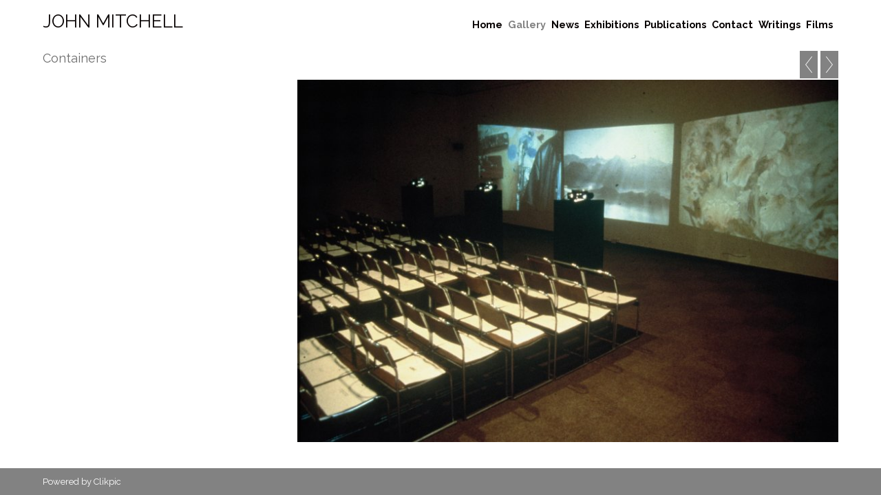

--- FILE ---
content_type: application/javascript
request_url: https://www.johnmitchell-artist.com/clikpic.js?c=467
body_size: 9300
content:
window.thumbnails = {};
thumbnails[6801990] = clik.newPhoto({"height":87,"caption":"Installation view","galleries_id":369777,"server_id":68,"width":130,"alt":"Installation view","id":"6801990","link":"photo_6801990.html","src":"ViewofStephenLawrenceGalleryexhibition2010_thumb.jpg"}, 1);
thumbnails[6802020] = clik.newPhoto({"height":211,"caption":"Jacqueline's Love Handles and Born Free Installation View","galleries_id":369777,"server_id":68,"width":130,"alt":"Jacqueline's Love Handles and Born Free Installation View","id":"6802020","link":"photo_6802020.html","src":"ViewofStephenLawrenceGalleryexhibitionwithBornFree_thumb.jpg"}, 1);
thumbnails[6842007] = clik.newPhoto({"height":195,"caption":"Home Movie","galleries_id":369777,"server_id":68,"width":130,"alt":"Home Movie","id":"6842007","link":"photo_6842007.html","src":"HomeMovieInstallationView_thumb.jpg"}, 1);
thumbnails[6909240] = clik.newPhoto({"height":87,"caption":"Home Movie Detail","galleries_id":369777,"server_id":68,"width":130,"alt":"Home Movie Detail","id":"6909240","link":"photo_6909240.html","src":"HomeMoviedetail_thumb.jpg"}, 1);
thumbnails[6909244] = clik.newPhoto({"height":87,"caption":"Adrift Film Still","galleries_id":369777,"server_id":68,"width":130,"alt":"Adrift Film Still","id":"6909244","link":"photo_6909244.html","src":"Adrift_thumb.jpg"}, 1);
thumbnails[6909250] = clik.newPhoto({"height":87,"caption":"Born Free Film Still","galleries_id":369777,"server_id":68,"width":130,"alt":"Born Free Film Still","id":"6909250","link":"photo_6909250.html","src":"Born_Free_film_thumb.jpg"}, 1);
thumbnails[6909262] = clik.newPhoto({"height":195,"caption":"Jacqueline's Love Handles Detail","galleries_id":369777,"server_id":68,"width":130,"alt":"Jacqueline's Love Handles Detail","id":"6909262","link":"photo_6909262.html","src":"Jacquelinesdetail_thumb.jpg"}, 1);
thumbnails[7018496] = clik.newPhoto({"height":195,"caption":"Jacqueline's Love Handles","galleries_id":369777,"server_id":68,"width":130,"alt":"Jacqueline's Love Handles","id":"7018496","link":"photo_7018496.html","src":"JacquelinesLoveHandles_thumb.jpg"}, 1);
thumbnails[15475139] = clik.newPhoto({"height":160,"caption":"Installation shot.","galleries_id":716058,"server_id":68,"width":106,"alt":"Installation shot.","id":"15475139","link":"photo_15475139.html","src":"Lisa_peachey_show_2013DSC_0283_thumb.jpg"}, 1);
thumbnails[15475140] = clik.newPhoto({"height":106,"caption":"Modern Masters 2013","galleries_id":716058,"server_id":68,"width":160,"alt":"Modern Masters 2013","id":"15475140","link":"photo_15475140.html","src":"Lisa_peachey_show_2013_DSC3833_thumb.jpg"}, 1);
thumbnails[15475142] = clik.newPhoto({"height":160,"caption":"Modern Masters 2013","galleries_id":716058,"server_id":68,"width":106,"alt":"Modern Masters 2013","id":"15475142","link":"photo_15475142.html","src":"_Lisa_peachey_sow_2013DSC3834_thumb.jpg"}, 1);
thumbnails[16775468] = clik.newPhoto({"height":107,"caption":"Cabinet of Curiosities. Installation shot","galleries_id":767002,"server_id":68,"width":160,"alt":"Cabinet of Curiosities. Installation shot","id":"16775468","link":"photo_16775468.html","src":"_GH26571_thumb.JPG"}, 1);
thumbnails[16775471] = clik.newPhoto({"height":160,"caption":"Cabinet of Curiosities. Installation shot","galleries_id":767002,"server_id":68,"width":107,"alt":"Cabinet of Curiosities. Installation shot","id":"16775471","link":"photo_16775471.html","src":"_GH26567_thumb.jpg"}, 1);
thumbnails[16775473] = clik.newPhoto({"height":160,"caption":"Cabinet of Curiosities. Installation shot","galleries_id":767002,"server_id":68,"width":107,"alt":"Cabinet of Curiosities. Installation shot","id":"16775473","link":"photo_16775473.html","src":"_GH26568_thumb.jpg"}, 1);
thumbnails[16775475] = clik.newPhoto({"height":160,"caption":"Cabinet of Curiosities. Installation shot","galleries_id":767002,"server_id":68,"width":107,"alt":"Cabinet of Curiosities. Installation shot","id":"16775475","link":"photo_16775475.html","src":"_GH26570_thumb.jpg"}, 1);
thumbnails[16775488] = clik.newPhoto({"height":107,"caption":"Starlet","galleries_id":767002,"server_id":68,"width":160,"alt":"Starlet","id":"16775488","link":"photo_16775488.html","src":"_GH26563_thumb.JPG"}, 1);
thumbnails[16775495] = clik.newPhoto({"height":107,"caption":"Pretty Polly","galleries_id":767002,"server_id":68,"width":160,"alt":"Pretty Polly","id":"16775495","link":"photo_16775495.html","src":"_GH26574_thumb.JPG"}, 1);
thumbnails[16775497] = clik.newPhoto({"height":107,"caption":"Pair of Tits","galleries_id":767002,"server_id":68,"width":160,"alt":"Pair of Tits","id":"16775497","link":"photo_16775497.html","src":"_GH26564_thumb.JPG"}, 1);
thumbnails[16775502] = clik.newPhoto({"height":107,"caption":"'Une Pipe'","galleries_id":767002,"server_id":68,"width":160,"alt":"'Une Pipe'","id":"16775502","link":"photo_16775502.html","src":"_GH26551_thumb.JPG"}, 1);
thumbnails[16775512] = clik.newPhoto({"height":107,"caption":"Fear and Loathing","galleries_id":767002,"server_id":68,"width":160,"alt":"Fear and Loathing","id":"16775512","link":"photo_16775512.html","src":"_GH26553_thumb.JPG"}, 1);
thumbnails[16775514] = clik.newPhoto({"height":107,"caption":"Fred and Ginger","galleries_id":767002,"server_id":68,"width":160,"alt":"Fred and Ginger","id":"16775514","link":"photo_16775514.html","src":"_GH26557_thumb.JPG"}, 1);
thumbnails[16775515] = clik.newPhoto({"height":107,"caption":"One in the Oven","galleries_id":767002,"server_id":68,"width":160,"alt":"One in the Oven","id":"16775515","link":"photo_16775515.html","src":"_GH26545_thumb.JPG"}, 1);
thumbnails[16775516] = clik.newPhoto({"height":107,"caption":"Casting","galleries_id":767002,"server_id":68,"width":160,"alt":"Casting","id":"16775516","link":"photo_16775516.html","src":"_GH26542_thumb.JPG"}, 1);
thumbnails[16775517] = clik.newPhoto({"height":107,"caption":"Intelligent Design","galleries_id":767002,"server_id":68,"width":160,"alt":"Intelligent Design","id":"16775517","link":"photo_16775517.html","src":"_GH26560_thumb.JPG"}, 1);
thumbnails[16777041] = clik.newPhoto({"height":120,"caption":"'Homage' installation shot","galleries_id":767055,"server_id":68,"width":160,"alt":"'Homage' installation shot","id":"16777041","link":"photo_16777041.html","src":"DSCN4312_thumb.JPG"}, 1);
thumbnails[16777045] = clik.newPhoto({"height":120,"caption":"'Homage' installation shot","galleries_id":767055,"server_id":68,"width":160,"alt":"'Homage' installation shot","id":"16777045","link":"photo_16777045.html","src":"DSCN4283_thumb.JPG"}, 1);
thumbnails[16777069] = clik.newPhoto({"height":120,"caption":"'Homage' detail","galleries_id":767055,"server_id":68,"width":160,"alt":"'Homage' detail","id":"16777069","link":"photo_16777069.html","src":"DSCN4309_thumb.JPG"}, 1);
thumbnails[16777070] = clik.newPhoto({"height":160,"caption":"'Homage' detail","galleries_id":767055,"server_id":68,"width":120,"alt":"'Homage' detail","id":"16777070","link":"photo_16777070.html","src":"DSCN4308_thumb.JPG"}, 1);
thumbnails[16777071] = clik.newPhoto({"height":160,"caption":"'Homage' detail","galleries_id":767055,"server_id":68,"width":120,"alt":"'Homage' detail","id":"16777071","link":"photo_16777071.html","src":"DSCN4287_thumb.JPG"}, 1);
thumbnails[16777263] = clik.newPhoto({"height":120,"caption":"'Homage' detail","galleries_id":767055,"server_id":68,"width":160,"alt":"'Homage' detail","id":"16777263","link":"photo_16777263.html","src":"DSCN4288_thumb.JPG"}, 1);
thumbnails[16777282] = clik.newPhoto({"height":120,"caption":"'Homage' detail","galleries_id":767055,"server_id":68,"width":160,"alt":"'Homage' detail","id":"16777282","link":"photo_16777282.html","src":"DSCN43061_thumb.JPG"}, 1);
thumbnails[16777294] = clik.newPhoto({"height":160,"caption":"'Homage' detail","galleries_id":767055,"server_id":68,"width":120,"alt":"'Homage' detail","id":"16777294","link":"photo_16777294.html","src":"DSCN42961_thumb.JPG"}, 1);
thumbnails[16777307] = clik.newPhoto({"height":160,"caption":"'Homage' detail","galleries_id":767055,"server_id":68,"width":120,"alt":"'Homage' detail","id":"16777307","link":"photo_16777307.html","src":"DSCN42931_thumb.JPG"}, 1);
thumbnails[16777317] = clik.newPhoto({"height":160,"caption":"'Homage' detail","galleries_id":767055,"server_id":68,"width":120,"alt":"'Homage' detail","id":"16777317","link":"photo_16777317.html","src":"DSCN42891_thumb.JPG"}, 1);
thumbnails[16777327] = clik.newPhoto({"height":160,"caption":"'Homage' detail","galleries_id":767055,"server_id":68,"width":120,"alt":"'Homage' detail","id":"16777327","link":"photo_16777327.html","src":"DSCN43011_thumb.JPG"}, 1);
thumbnails[16777346] = clik.newPhoto({"height":120,"caption":"'Homage' detail","galleries_id":767055,"server_id":68,"width":160,"alt":"'Homage' detail","id":"16777346","link":"photo_16777346.html","src":"DSCN43001_thumb.JPG"}, 1);
thumbnails[16777379] = clik.newPhoto({"height":120,"caption":"'Homage' detail","galleries_id":767055,"server_id":68,"width":160,"alt":"'Homage' detail","id":"16777379","link":"photo_16777379.html","src":"DSCN42991_thumb.JPG"}, 1);
thumbnails[16777409] = clik.newPhoto({"height":120,"caption":"'Homage' detail","galleries_id":767055,"server_id":68,"width":160,"alt":"'Homage' detail","id":"16777409","link":"photo_16777409.html","src":"DSCN42901_thumb.JPG"}, 1);
thumbnails[16777420] = clik.newPhoto({"height":120,"caption":"'Homage' detail","galleries_id":767055,"server_id":68,"width":160,"alt":"'Homage' detail","id":"16777420","link":"photo_16777420.html","src":"DSCN42911_thumb.JPG"}, 1);
thumbnails[16777426] = clik.newPhoto({"height":120,"caption":"'Homage' detail","galleries_id":767055,"server_id":68,"width":160,"alt":"'Homage' detail","id":"16777426","link":"photo_16777426.html","src":"DSCN43151_thumb.JPG"}, 1);
thumbnails[16778661] = clik.newPhoto({"height":160,"caption":"Dawn Chorus 2nd version","galleries_id":767056,"server_id":68,"width":120,"alt":"Dawn Chorus 2nd version","id":"16778661","link":"photo_16778661.html","src":"IMG_1223_thumb.JPG"}, 1);
thumbnails[16778663] = clik.newPhoto({"height":160,"caption":"Dawn Chorus 2nd version installation shot","galleries_id":767056,"server_id":68,"width":120,"alt":"Dawn Chorus 2nd version installation shot","id":"16778663","link":"photo_16778663.html","src":"IMG_1222_thumb.JPG"}, 1);
thumbnails[16778664] = clik.newPhoto({"height":120,"caption":"Dawn Chorus 2nd version detail","galleries_id":767056,"server_id":68,"width":160,"alt":"Dawn Chorus 2nd version detail","id":"16778664","link":"photo_16778664.html","src":"IMG_1219_thumb.JPG"}, 1);
thumbnails[16778665] = clik.newPhoto({"height":120,"caption":"Dawn Chorus 2nd version detail","galleries_id":767056,"server_id":68,"width":160,"alt":"Dawn Chorus 2nd version detail","id":"16778665","link":"photo_16778665.html","src":"IMG_1215_thumb.JPG"}, 1);
thumbnails[16778666] = clik.newPhoto({"height":160,"caption":"Dawn Chorus 2nd version  installation shot","galleries_id":767056,"server_id":68,"width":120,"alt":"Dawn Chorus 2nd version  installation shot","id":"16778666","link":"photo_16778666.html","src":"IMG_1214_thumb.JPG"}, 1);
thumbnails[16778668] = clik.newPhoto({"height":160,"caption":"Dawn Chorus 2nd version installation shot","galleries_id":767056,"server_id":68,"width":120,"alt":"Dawn Chorus 2nd version installation shot","id":"16778668","link":"photo_16778668.html","src":"IMG_1212_thumb.JPG"}, 1);
thumbnails[16793577] = clik.newPhoto({"height":107,"caption":"Let Your Spirit Soar (The Escapist) Mitchell","galleries_id":767708,"server_id":68,"width":160,"alt":"Let Your Spirit Soar (The Escapist) Mitchell","id":"16793577","link":"photo_16793577.html","src":"CNV00052_thumb.JPG"}, 1);
thumbnails[16793582] = clik.newPhoto({"height":107,"caption":"Body Sense Mitchell","galleries_id":767708,"server_id":68,"width":160,"alt":"Body Sense Mitchell","id":"16793582","link":"photo_16793582.html","src":"CNV00051_thumb.JPG"}, 1);
thumbnails[16793593] = clik.newPhoto({"height":160,"caption":"Foreign Bodies Mitchell/Fisher","galleries_id":767708,"server_id":68,"width":107,"alt":"Foreign Bodies Mitchell/Fisher","id":"16793593","link":"photo_16793593.html","src":"CNV00048_thumb.JPG"}, 1);
thumbnails[16793606] = clik.newPhoto({"height":107,"caption":"Foreign Bodies Mitchell/Fisher","galleries_id":767708,"server_id":68,"width":160,"alt":"Foreign Bodies Mitchell/Fisher","id":"16793606","link":"photo_16793606.html","src":"CNV00044_thumb.JPG"}, 1);
thumbnails[16793610] = clik.newPhoto({"height":160,"caption":"Draped Fisher/Mitchell (foreground) Luminations Mitchell (background)","galleries_id":767708,"server_id":68,"width":107,"alt":"Draped Fisher/Mitchell (foreground) Luminations Mitchell (background)","id":"16793610","link":"photo_16793610.html","src":"CNV00046_thumb.JPG"}, 1);
thumbnails[16793611] = clik.newPhoto({"height":107,"caption":"Draped Fisher/Mitchell","galleries_id":767708,"server_id":68,"width":160,"alt":"Draped Fisher/Mitchell","id":"16793611","link":"photo_16793611.html","src":"CNV00047_thumb.JPG"}, 1);
thumbnails[16793618] = clik.newPhoto({"height":160,"caption":"Luminations Mitchell","galleries_id":767708,"server_id":68,"width":107,"alt":"Luminations Mitchell","id":"16793618","link":"photo_16793618.html","src":"CNV00045_thumb.JPG"}, 1);
thumbnails[16793619] = clik.newPhoto({"height":160,"caption":"Untitled Mitchell","galleries_id":767708,"server_id":68,"width":107,"alt":"Untitled Mitchell","id":"16793619","link":"photo_16793619.html","src":"CNV00043_thumb.JPG"}, 1);
thumbnails[16793623] = clik.newPhoto({"height":107,"caption":"Universes Fisher/Mitchell","galleries_id":767708,"server_id":68,"width":160,"alt":"Universes Fisher/Mitchell","id":"16793623","link":"photo_16793623.html","src":"CNV00042_thumb.JPG"}, 1);
thumbnails[16794351] = clik.newPhoto({"height":107,"caption":"'Shipping the Rain Forest' Hayward Gallery","galleries_id":767718,"server_id":68,"width":160,"alt":"'Shipping the Rain Forest' Hayward Gallery","id":"16794351","link":"photo_16794351.html","src":"CNV00009_thumb.JPG"}, 1);
thumbnails[16794352] = clik.newPhoto({"height":107,"caption":"'Shipping the Rain Forest' Detail Hayward Gallery","galleries_id":767718,"server_id":68,"width":160,"alt":"'Shipping the Rain Forest' Detail Hayward Gallery","id":"16794352","link":"photo_16794352.html","src":"CNV00010_thumb.JPG"}, 1);
thumbnails[16794355] = clik.newPhoto({"height":107,"caption":"'Compaq' Hayward Gallery","galleries_id":767718,"server_id":68,"width":160,"alt":"'Compaq' Hayward Gallery","id":"16794355","link":"photo_16794355.html","src":"CNV00011_thumb.JPG"}, 1);
thumbnails[16794356] = clik.newPhoto({"height":160,"caption":"'Compaq' Detail Hayward gallery","galleries_id":767718,"server_id":68,"width":107,"alt":"'Compaq' Detail Hayward gallery","id":"16794356","link":"photo_16794356.html","src":"CNV00012_thumb.JPG"}, 1);
thumbnails[16794370] = clik.newPhoto({"height":107,"caption":"Installation shot, Leeds City Art Gallery","galleries_id":767718,"server_id":68,"width":160,"alt":"Installation shot, Leeds City Art Gallery","id":"16794370","link":"photo_16794370.html","src":"CNV00020_thumb.JPG"}, 1);
thumbnails[16794373] = clik.newPhoto({"height":107,"caption":"Installation shot, Leeds City Art Gallery","galleries_id":767718,"server_id":68,"width":160,"alt":"Installation shot, Leeds City Art Gallery","id":"16794373","link":"photo_16794373.html","src":"CNV00021_thumb.JPG"}, 1);
thumbnails[16794375] = clik.newPhoto({"height":107,"caption":"Installation shot, Leeds City Art Gallery","galleries_id":767718,"server_id":68,"width":160,"alt":"Installation shot, Leeds City Art Gallery","id":"16794375","link":"photo_16794375.html","src":"CNV00017_thumb.JPG"}, 1);
thumbnails[16794376] = clik.newPhoto({"height":107,"caption":"Installation shot, Leeds City Art Gallery","galleries_id":767718,"server_id":68,"width":160,"alt":"Installation shot, Leeds City Art Gallery","id":"16794376","link":"photo_16794376.html","src":"CNV00019_thumb.JPG"}, 1);
thumbnails[16794378] = clik.newPhoto({"height":160,"caption":"Untitled (Director's Chair) Leeds City Art gallery","galleries_id":767718,"server_id":68,"width":107,"alt":"Untitled (Director's Chair) Leeds City Art gallery","id":"16794378","link":"photo_16794378.html","src":"CNV00015_thumb.JPG"}, 1);
thumbnails[16794383] = clik.newPhoto({"height":160,"caption":"'Eros' Leeds City Art Gallery","galleries_id":767718,"server_id":68,"width":107,"alt":"'Eros' Leeds City Art Gallery","id":"16794383","link":"photo_16794383.html","src":"CNV00014_thumb.JPG"}, 1);
thumbnails[16794397] = clik.newPhoto({"height":107,"caption":"'Line of Progression' Leeds City Art Gallery","galleries_id":767718,"server_id":68,"width":160,"alt":"'Line of Progression' Leeds City Art Gallery","id":"16794397","link":"photo_16794397.html","src":"CNV00013_thumb.JPG"}, 1);
thumbnails[16795765] = clik.newPhoto({"height":124,"caption":"Dawn Chorus ll Installation shot, Sweden.","galleries_id":"","server_id":68,"width":160,"alt":"Dawn Chorus ll Installation shot, Sweden.","id":"16795765","link":"#","src":"Nature_Morte_Sweden_2016-097_thumb.jpg"}, 1);
thumbnails[16811473] = clik.newPhoto({"height":120,"caption":"Shelf Life detail","galleries_id":"","server_id":68,"width":160,"alt":"Shelf Life detail","id":"16811473","link":"#","src":"IMG_4929_thumb_1.JPG"}, 1);
thumbnails[16811480] = clik.newPhoto({"height":107,"caption":"Containers 1994","galleries_id":768355,"server_id":68,"width":160,"alt":"Containers 1994","id":"16811480","link":"photo_16811480.html","src":"CNV00022_thumb.JPG"}, 1);
thumbnails[16811482] = clik.newPhoto({"height":107,"caption":"Containers","galleries_id":768355,"server_id":68,"width":160,"alt":"Containers","id":"16811482","link":"photo_16811482.html","src":"CNV00023_thumb.JPG"}, 1);
thumbnails[16811483] = clik.newPhoto({"height":107,"caption":"Containers","galleries_id":768355,"server_id":68,"width":160,"alt":"Containers","id":"16811483","link":"photo_16811483.html","src":"CNV00024_thumb.JPG"}, 1);
thumbnails[16811484] = clik.newPhoto({"height":107,"caption":"Containers","galleries_id":768355,"server_id":68,"width":160,"alt":"Containers","id":"16811484","link":"photo_16811484.html","src":"CNV00025_thumb.JPG"}, 1);
thumbnails[16811486] = clik.newPhoto({"height":107,"caption":"Containers detail","galleries_id":768355,"server_id":68,"width":160,"alt":"Containers detail","id":"16811486","link":"photo_16811486.html","src":"CNV00026_thumb.JPG"}, 1);
thumbnails[17080699] = clik.newPhoto({"height":120,"caption":"'Fear and Loathing'","galleries_id":777875,"server_id":68,"width":160,"alt":"'Fear and Loathing'","id":"17080699","link":"photo_17080699.html","src":"IMG_7732_thumb.jpg"}, 1);
thumbnails[17080700] = clik.newPhoto({"height":120,"caption":"'Fear and Loathing' detail","galleries_id":777875,"server_id":68,"width":160,"alt":"'Fear and Loathing' detail","id":"17080700","link":"photo_17080700.html","src":"IMG_7706_thumb.jpg"}, 1);
thumbnails[17080701] = clik.newPhoto({"height":120,"caption":"'Fear and Loathing' detail","galleries_id":777875,"server_id":68,"width":160,"alt":"'Fear and Loathing' detail","id":"17080701","link":"photo_17080701.html","src":"IMG_7707_thumb.jpg"}, 1);
thumbnails[17080702] = clik.newPhoto({"height":160,"caption":"'Fear and Loathing' detail","galleries_id":777875,"server_id":68,"width":120,"alt":"'Fear and Loathing' detail","id":"17080702","link":"photo_17080702.html","src":"IMG_7700_thumb.jpg"}, 1);
thumbnails[17080703] = clik.newPhoto({"height":160,"caption":"'Fear and Loathing' detail","galleries_id":777875,"server_id":68,"width":120,"alt":"'Fear and Loathing' detail","id":"17080703","link":"photo_17080703.html","src":"IMG_7701_thumb.jpg"}, 1);
thumbnails[17080711] = clik.newPhoto({"height":120,"caption":"'Fear and Loathing' detail","galleries_id":777875,"server_id":68,"width":160,"alt":"'Fear and Loathing' detail","id":"17080711","link":"photo_17080711.html","src":"IMG_7729_thumb.jpg"}, 1);
thumbnails[17080713] = clik.newPhoto({"height":120,"caption":"'Fear and Loathing' detail","galleries_id":777875,"server_id":68,"width":160,"alt":"'Fear and Loathing' detail","id":"17080713","link":"photo_17080713.html","src":"IMG_7730_thumb.jpg"}, 1);
thumbnails[17080714] = clik.newPhoto({"height":160,"caption":"'Wings of Desire'","galleries_id":777875,"server_id":68,"width":107,"alt":"'Wings of Desire'","id":"17080714","link":"photo_17080714.html","src":"IMG_3769_thumb.jpg"}, 1);
thumbnails[17080715] = clik.newPhoto({"height":160,"caption":"'Wings of Desire' detail","galleries_id":777875,"server_id":68,"width":107,"alt":"'Wings of Desire' detail","id":"17080715","link":"photo_17080715.html","src":"IMG_3771_thumb.jpg"}, 1);
thumbnails[17080717] = clik.newPhoto({"height":160,"caption":"'Fallen Angel'","galleries_id":777875,"server_id":68,"width":120,"alt":"'Fallen Angel'","id":"17080717","link":"photo_17080717.html","src":"IMG_7750_thumb.jpg"}, 1);
thumbnails[17080718] = clik.newPhoto({"height":160,"caption":"'Fallen Angel' detail","galleries_id":777875,"server_id":68,"width":120,"alt":"'Fallen Angel' detail","id":"17080718","link":"photo_17080718.html","src":"IMG_7753_thumb.jpg"}, 1);
thumbnails[17439983] = clik.newPhoto({"height":110,"caption":"Une Pipe 2025","galleries_id":369763,"server_id":68,"width":160,"alt":"Une Pipe 2025","id":"17439983","link":"photo_17439983.html","src":"IMG_3796_edit_thumb.jpg"}, 1);
thumbnails[15475116] = clik.newPhoto({"height":160,"caption":"Reception","galleries_id":716057,"server_id":68,"width":107,"alt":"Reception","id":"15475116","link":"photo_15475116.html","src":"_GH24768_thumb.jpg"}, 1);
thumbnails[16795750] = clik.newPhoto({"height":113,"caption":"Gallery entrance, Stravanger, Norway.","galleries_id":767783,"server_id":68,"width":160,"alt":"Gallery entrance, Stravanger, Norway.","id":"16795750","link":"photo_16795750.html","src":"Nature_Morte_Prestegard_Downstairs-0011_thumb.JPG"}, 1);
thumbnails[16811471] = clik.newPhoto({"height":120,"caption":"A Brush With Terry 2020","galleries_id":369763,"server_id":68,"width":160,"alt":"A Brush With Terry 2020","id":"16811471","link":"photo_16811471.html","src":"IMG_4740_thumb_1.JPG"}, 1);
thumbnails[15471398] = clik.newPhoto({"height":160,"caption":"New World Order","galleries_id":716057,"server_id":68,"width":107,"alt":"New World Order","id":"15471398","link":"photo_15471398.html","src":"_GH24743_thumb.jpg"}, 1);
thumbnails[16795751] = clik.newPhoto({"height":160,"caption":"Dawn Chorus ll","galleries_id":767783,"server_id":68,"width":107,"alt":"Dawn Chorus ll","id":"16795751","link":"photo_16795751.html","src":"Mitchell_MP-001_thumb_1.JPG"}, 1);
thumbnails[16811472] = clik.newPhoto({"height":120,"caption":"Shelf Life 2020","galleries_id":369763,"server_id":68,"width":160,"alt":"Shelf Life 2020","id":"16811472","link":"photo_16811472.html","src":"IMG_4924_thumb_1.JPG"}, 1);
thumbnails[15471401] = clik.newPhoto({"height":107,"caption":"New World Order (detail)","galleries_id":716057,"server_id":68,"width":160,"alt":"New World Order (detail)","id":"15471401","link":"photo_15471401.html","src":"_GH24747_thumb.JPG"}, 1);
thumbnails[16795752] = clik.newPhoto({"height":120,"caption":"Dawn Chorus ll Detail","galleries_id":767783,"server_id":68,"width":160,"alt":"Dawn Chorus ll Detail","id":"16795752","link":"photo_16795752.html","src":"Nature_Morte_Prestegard_upstairs-013_thumb.JPG"}, 1);
thumbnails[16811477] = clik.newPhoto({"height":120,"caption":"Shelf Life detail","galleries_id":369763,"server_id":68,"width":160,"alt":"Shelf Life detail","id":"16811477","link":"photo_16811477.html","src":"IMG_4929_thumb_2.JPG"}, 1);
thumbnails[16795753] = clik.newPhoto({"height":120,"caption":"Dawn Chorus ll Installation shot, Norway.","galleries_id":767783,"server_id":68,"width":160,"alt":"Dawn Chorus ll Installation shot, Norway.","id":"16795753","link":"photo_16795753.html","src":"Nature_Morte_Prestegard_upstairs-005_thumb.JPG"}, 1);
thumbnails[16795754] = clik.newPhoto({"height":123,"caption":"Dawn Chorus ll Insallation shot, Stravanger, Norway.","galleries_id":767783,"server_id":68,"width":160,"alt":"Dawn Chorus ll Insallation shot, Stravanger, Norway.","id":"16795754","link":"photo_16795754.html","src":"Nature_Morte_Prestegard_upstairsMP-007_thumb.JPG"}, 1);
thumbnails[16811475] = clik.newPhoto({"height":160,"caption":"Shelf Life detail","galleries_id":369763,"server_id":68,"width":120,"alt":"Shelf Life detail","id":"16811475","link":"photo_16811475.html","src":"IMG_4925_thumb_2.JPG"}, 1);
thumbnails[16795762] = clik.newPhoto({"height":151,"caption":"Entrance to the exhibition, Uddevalla, Sweden.","galleries_id":767783,"server_id":68,"width":160,"alt":"Entrance to the exhibition, Uddevalla, Sweden.","id":"16795762","link":"photo_16795762.html","src":"Nature_Morte_Sweden_2016-002_thumb.jpg"}, 1);
thumbnails[16795783] = clik.newPhoto({"height":124,"caption":"Dawn Chorus ll Installation shot, Sweden.","galleries_id":767783,"server_id":68,"width":160,"alt":"Dawn Chorus ll Installation shot, Sweden.","id":"16795783","link":"photo_16795783.html","src":"Nature_Morte_Sweden_2016-0971_thumb.jpg"}, 1);
thumbnails[16795767] = clik.newPhoto({"height":80,"caption":"Gallery exterior, Wroclaw, Poland.","galleries_id":767783,"server_id":68,"width":160,"alt":"Gallery exterior, Wroclaw, Poland.","id":"16795767","link":"photo_16795767.html","src":"Nature_Morte_Poland_2017_ÂNational_Museum-048_thumb.jpg"}, 1);
thumbnails[16795771] = clik.newPhoto({"height":107,"caption":"Entrance to the exhibition, Wroclaw, Poland.","galleries_id":767783,"server_id":68,"width":160,"alt":"Entrance to the exhibition, Wroclaw, Poland.","id":"16795771","link":"photo_16795771.html","src":"Nature_Morte_Poland_2017_ÂNational_Museum-046_thumb.jpg"}, 1);
thumbnails[6841527] = clik.newPhoto({"height":195,"caption":"Dawn Chorus Installation View","galleries_id":374825,"server_id":68,"width":130,"alt":"Dawn Chorus Installation View","id":"6841527","link":"photo_6841527.html","src":"DawnChorusexhibitioninstallatioin2_thumb.jpg"}, 1);
thumbnails[16795775] = clik.newPhoto({"height":88,"caption":"Dawn Chorus ll Installation shot, Poland.","galleries_id":767783,"server_id":68,"width":160,"alt":"Dawn Chorus ll Installation shot, Poland.","id":"16795775","link":"photo_16795775.html","src":"Nature_Morte_Poland_2017_ÂNational_Museum-037_thumb.jpg"}, 1);
thumbnails[16795777] = clik.newPhoto({"height":87,"caption":"Dawn Chorus ll Installation shot, Poland.","galleries_id":767783,"server_id":68,"width":160,"alt":"Dawn Chorus ll Installation shot, Poland.","id":"16795777","link":"photo_16795777.html","src":"Nature_Morte_Poland_2017_ÂNational_Museum-036_thumb.jpg"}, 1);
thumbnails[15475083] = clik.newPhoto({"height":107,"caption":"New World Order (detail)","galleries_id":716057,"server_id":68,"width":160,"alt":"New World Order (detail)","id":"15475083","link":"photo_15475083.html","src":"_GH247531_thumb.JPG"}, 1);
thumbnails[15475098] = clik.newPhoto({"height":160,"caption":"New World Order","galleries_id":716057,"server_id":68,"width":107,"alt":"New World Order","id":"15475098","link":"photo_15475098.html","src":"_GH247651_thumb.jpg"}, 1);
thumbnails[15471409] = clik.newPhoto({"height":160,"caption":"God is in the Detail","galleries_id":716057,"server_id":68,"width":107,"alt":"God is in the Detail","id":"15471409","link":"photo_15471409.html","src":"_GH24689_thumb.jpg"}, 1);
thumbnails[6841587] = clik.newPhoto({"height":87,"caption":"Dawn Chorus Detail","galleries_id":374825,"server_id":68,"width":130,"alt":"Dawn Chorus Detail","id":"6841587","link":"photo_6841587.html","src":"DawnChorusdetail1_thumb.JPG"}, 1);
thumbnails[15475121] = clik.newPhoto({"height":160,"caption":"God is in the Detail","galleries_id":716057,"server_id":68,"width":107,"alt":"God is in the Detail","id":"15475121","link":"photo_15475121.html","src":"_GH24684_thumb.jpg"}, 1);
thumbnails[15471412] = clik.newPhoto({"height":107,"caption":"God is in the Detail (detail)","galleries_id":716057,"server_id":68,"width":160,"alt":"God is in the Detail (detail)","id":"15471412","link":"photo_15471412.html","src":"_GH24695_thumb.JPG"}, 1);
thumbnails[15475106] = clik.newPhoto({"height":160,"caption":"Pleasure Beach","galleries_id":716057,"server_id":68,"width":107,"alt":"Pleasure Beach","id":"15475106","link":"photo_15475106.html","src":"_GH24711_thumb.jpg"}, 1);
thumbnails[15475104] = clik.newPhoto({"height":160,"caption":"Pleasure Beach","galleries_id":716057,"server_id":68,"width":107,"alt":"Pleasure Beach","id":"15475104","link":"photo_15475104.html","src":"_GH24706_thumb.jpg"}, 1);
thumbnails[15475109] = clik.newPhoto({"height":160,"caption":"Dawn Chorus","galleries_id":716057,"server_id":68,"width":107,"alt":"Dawn Chorus","id":"15475109","link":"photo_15475109.html","src":"_GH24716_thumb.jpg"}, 1);
thumbnails[15475113] = clik.newPhoto({"height":107,"caption":"Dawn Chorus (detail)","galleries_id":716057,"server_id":68,"width":160,"alt":"Dawn Chorus (detail)","id":"15475113","link":"photo_15475113.html","src":"_GH24732_thumb.JPG"}, 1);
thumbnails[15475110] = clik.newPhoto({"height":107,"caption":"Dawn Chorus (detail)","galleries_id":716057,"server_id":68,"width":160,"alt":"Dawn Chorus (detail)","id":"15475110","link":"photo_15475110.html","src":"_GH24727_thumb.JPG"}, 1);
thumbnails[15475118] = clik.newPhoto({"height":160,"caption":"Beauty Unearthed","galleries_id":716057,"server_id":68,"width":107,"alt":"Beauty Unearthed","id":"15475118","link":"photo_15475118.html","src":"_GH24670_thumb.jpg"}, 1);
thumbnails[6841656] = clik.newPhoto({"height":195,"caption":"Dawn Chorus Starling","galleries_id":374825,"server_id":68,"width":130,"alt":"Dawn Chorus Starling","id":"6841656","link":"photo_6841656.html","src":"DawnChorusStarlingre-size_thumb.jpg"}, 1);
thumbnails[15475119] = clik.newPhoto({"height":160,"caption":"Beauty Unearthed (detail)","galleries_id":716057,"server_id":68,"width":107,"alt":"Beauty Unearthed (detail)","id":"15475119","link":"photo_15475119.html","src":"_GH24678_thumb.jpg"}, 1);
thumbnails[7040247] = clik.newPhoto({"height":195,"caption":"DawnChorusDetail","galleries_id":374825,"server_id":68,"width":130,"alt":"DawnChorusDetail","id":"7040247","link":"photo_7040247.html","src":"DawnChorusdetailresize_thumb.jpg"}, 1);
thumbnails[7040316] = clik.newPhoto({"height":195,"caption":"Dawn Chorus Detail","galleries_id":374825,"server_id":68,"width":130,"alt":"Dawn Chorus Detail","id":"7040316","link":"photo_7040316.html","src":"DawnChorusresize_thumb.jpg"}, 1);
thumbnails[6841711] = clik.newPhoto({"height":195,"caption":"Taxonomical Musings Installation View","galleries_id":374825,"server_id":68,"width":130,"alt":"Taxonomical Musings Installation View","id":"6841711","link":"photo_6841711.html","src":"TaxonomicalMusingsExhibitionInstallationView_thumb.jpg"}, 1);
thumbnails[6841739] = clik.newPhoto({"height":87,"caption":"Taxonomical Musings Detail","galleries_id":374825,"server_id":68,"width":130,"alt":"Taxonomical Musings Detail","id":"6841739","link":"photo_6841739.html","src":"TaxonomicalMusingsDetail3_thumb.jpg"}, 1);
thumbnails[6841720] = clik.newPhoto({"height":195,"caption":"Taxonomical Musings Detail","galleries_id":374825,"server_id":68,"width":130,"alt":"Taxonomical Musings Detail","id":"6841720","link":"photo_6841720.html","src":"TaxonomicalMusingsDetail1re-size_thumb.jpg"}, 1);
thumbnails[7040327] = clik.newPhoto({"height":87,"caption":"Taxonomical Musings Detail","galleries_id":374825,"server_id":68,"width":130,"alt":"Taxonomical Musings Detail","id":"7040327","link":"photo_7040327.html","src":"TaxonomicalMusingsDetail2_thumb.jpg"}, 1);
thumbnails[8450229] = clik.newPhoto({"height":160,"caption":"New World Order 2nd version 2012","galleries_id":369763,"server_id":68,"width":107,"alt":"New World Order 2nd version 2012","id":"8450229","link":"photo_8450229.html","src":"_GH18786_685x1024_thumb.jpg"}, 1);
thumbnails[8450238] = clik.newPhoto({"height":160,"caption":"New World Order 2nd version 2012","galleries_id":369763,"server_id":68,"width":107,"alt":"New World Order 2nd version 2012","id":"8450238","link":"photo_8450238.html","src":"_GH18789_685x1024_thumb.jpg"}, 1);
thumbnails[8450265] = clik.newPhoto({"height":107,"caption":"New World Order 2nd version detail","galleries_id":369763,"server_id":68,"width":160,"alt":"New World Order 2nd version detail","id":"8450265","link":"photo_8450265.html","src":"_GH18814_1024x685_thumb.jpg"}, 1);
thumbnails[6909622] = clik.newPhoto({"height":195,"caption":"New World Order 1st version 2007","galleries_id":369763,"server_id":68,"width":130,"alt":"New World Order 1st version 2007","id":"6909622","link":"photo_6909622.html","src":"NewWorldOrder1resized_thumb.jpg"}, 1);
thumbnails[6909629] = clik.newPhoto({"height":87,"caption":"New World Order Detail","galleries_id":369763,"server_id":68,"width":130,"alt":"New World Order Detail","id":"6909629","link":"photo_6909629.html","src":"NEW_WORLD_ORDER_detail_thumb.JPG"}, 1);
thumbnails[6909641] = clik.newPhoto({"height":87,"caption":"New World Order Detail","galleries_id":369763,"server_id":68,"width":130,"alt":"New World Order Detail","id":"6909641","link":"photo_6909641.html","src":"New_World_Order_1_detail1_thumb.JPG"}, 1);
thumbnails[8450841] = clik.newPhoto({"height":160,"caption":"Domestic Interior 2012","galleries_id":369763,"server_id":68,"width":107,"alt":"Domestic Interior 2012","id":"8450841","link":"photo_8450841.html","src":"_GH18949_685x1024_thumb.jpg"}, 1);
thumbnails[8450842] = clik.newPhoto({"height":160,"caption":"Domestic Interior Detail","galleries_id":369763,"server_id":68,"width":107,"alt":"Domestic Interior Detail","id":"8450842","link":"photo_8450842.html","src":"_GH18956_685x1024_thumb.jpg"}, 1);
thumbnails[8450520] = clik.newPhoto({"height":160,"caption":"Table Manners 2012","galleries_id":369763,"server_id":68,"width":107,"alt":"Table Manners 2012","id":"8450520","link":"photo_8450520.html","src":"_GH18854_685x1024_thumb.jpg"}, 1);
thumbnails[8450521] = clik.newPhoto({"height":160,"caption":"Table Manners Detail","galleries_id":369763,"server_id":68,"width":107,"alt":"Table Manners Detail","id":"8450521","link":"photo_8450521.html","src":"_GH18860_685x1024_thumb.jpg"}, 1);
thumbnails[8450587] = clik.newPhoto({"height":107,"caption":"Small Forms Big Ideas 2012","galleries_id":369763,"server_id":68,"width":160,"alt":"Small Forms Big Ideas 2012","id":"8450587","link":"photo_8450587.html","src":"_GH18922_1024x685_thumb.jpg"}, 1);
thumbnails[8450507] = clik.newPhoto({"height":107,"caption":"Sonata 2011","galleries_id":369763,"server_id":68,"width":160,"alt":"Sonata 2011","id":"8450507","link":"photo_8450507.html","src":"_GH18819_1024x685_thumb.jpg"}, 1);
thumbnails[8450515] = clik.newPhoto({"height":107,"caption":"Sonata Detail","galleries_id":369763,"server_id":68,"width":160,"alt":"Sonata Detail","id":"8450515","link":"photo_8450515.html","src":"_GH18843_1024x685_thumb.jpg"}, 1);
thumbnails[8450276] = clik.newPhoto({"height":107,"caption":"Untitled 2011","galleries_id":369763,"server_id":68,"width":160,"alt":"Untitled 2011","id":"8450276","link":"photo_8450276.html","src":"_GH18759_1024x685_thumb.jpg"}, 1);
thumbnails[16779207] = clik.newPhoto({"height":160,"caption":"Guitar Lick 2nd version 2010","galleries_id":369763,"server_id":68,"width":90,"alt":"Guitar Lick 2nd version 2010","id":"16779207","link":"photo_16779207.html","src":"DSC_0597_thumb.JPG"}, 1);
thumbnails[8450555] = clik.newPhoto({"height":107,"caption":"Guitar Lick 1st version 2009","galleries_id":369763,"server_id":68,"width":160,"alt":"Guitar Lick 1st version 2009","id":"8450555","link":"photo_8450555.html","src":"_GH18737_1024x685_thumb.jpg"}, 1);
thumbnails[8450557] = clik.newPhoto({"height":107,"caption":"Guitar Lick Detail","galleries_id":369763,"server_id":68,"width":160,"alt":"Guitar Lick Detail","id":"8450557","link":"photo_8450557.html","src":"_GH18738_1024x685_thumb.jpg"}, 1);
thumbnails[8450209] = clik.newPhoto({"height":87,"caption":"Suze 2010","galleries_id":369763,"server_id":68,"width":130,"alt":"Suze 2010","id":"8450209","link":"photo_8450209.html","src":"_GH18734_1024x685_thumb.jpg"}, 1);
thumbnails[8450577] = clik.newPhoto({"height":107,"caption":"Tam O'Shanter's Night Out With Cinderella 2010","galleries_id":369763,"server_id":68,"width":160,"alt":"Tam O'Shanter's Night Out With Cinderella 2010","id":"8450577","link":"photo_8450577.html","src":"_GH18765_1024x685_thumb.jpg"}, 1);
thumbnails[8450582] = clik.newPhoto({"height":107,"caption":"Tam O'Shanter's Night Out With Cinderella Detail","galleries_id":369763,"server_id":68,"width":160,"alt":"Tam O'Shanter's Night Out With Cinderella Detail","id":"8450582","link":"photo_8450582.html","src":"_GH18775_1024x685_thumb.jpg"}, 1);
thumbnails[8450200] = clik.newPhoto({"height":107,"caption":"Star Galaxy 2009","galleries_id":369763,"server_id":68,"width":130,"alt":"Star Galaxy 2009","id":"8450200","link":"photo_8450200.html","src":"_GH18934_1024x846_thumb.jpg"}, 1);
thumbnails[8450169] = clik.newPhoto({"height":194,"caption":"Star Galaxy Detail","galleries_id":369763,"server_id":68,"width":130,"alt":"Star Galaxy Detail","id":"8450169","link":"photo_8450169.html","src":"_GH18940_685x1024_thumb.jpg"}, 1);
thumbnails[8450206] = clik.newPhoto({"height":194,"caption":"Star Galaxy Detail","galleries_id":369763,"server_id":68,"width":130,"alt":"Star Galaxy Detail","id":"8450206","link":"photo_8450206.html","src":"_GH18937_685x1024_thumb.jpg"}, 1);
thumbnails[6987588] = clik.newPhoto({"height":195,"caption":"Fear and Loathing 2008","galleries_id":369763,"server_id":68,"width":130,"alt":"Fear and Loathing 2008","id":"6987588","link":"photo_6987588.html","src":"FearandLoathinglongversionresize_thumb.jpg"}, 1);
thumbnails[6909314] = clik.newPhoto({"height":87,"caption":"Happy Thoughts And Fairy Dust 2008","galleries_id":369763,"server_id":68,"width":130,"alt":"Happy Thoughts And Fairy Dust 2008","id":"6909314","link":"photo_6909314.html","src":"HAPPY_THOUGHTS_AND_FAIRY_DUST_film_still_thumb.JPG"}, 1);
thumbnails[6987609] = clik.newPhoto({"height":195,"caption":"Modern Masters 2008","galleries_id":369763,"server_id":68,"width":130,"alt":"Modern Masters 2008","id":"6987609","link":"photo_6987609.html","src":"ModernMastersresize_thumb.jpg"}, 1);
thumbnails[6987652] = clik.newPhoto({"height":87,"caption":"Modern Masters Detail","galleries_id":369763,"server_id":68,"width":130,"alt":"Modern Masters Detail","id":"6987652","link":"photo_6987652.html","src":"ModernMastersdetail1resize_thumb.jpg"}, 1);
thumbnails[6987642] = clik.newPhoto({"height":87,"caption":"Modern Masters Detail","galleries_id":369763,"server_id":68,"width":130,"alt":"Modern Masters Detail","id":"6987642","link":"photo_6987642.html","src":"ModernMasterChurchilldetailresize_thumb.jpg"}, 1);
thumbnails[8450444] = clik.newPhoto({"height":107,"caption":"Squaring the Circle 2008","galleries_id":369763,"server_id":68,"width":160,"alt":"Squaring the Circle 2008","id":"8450444","link":"photo_8450444.html","src":"_GH18877_1024x685_thumb.jpg"}, 1);
thumbnails[8450481] = clik.newPhoto({"height":107,"caption":"Squaring the Circle Detail","galleries_id":369763,"server_id":68,"width":160,"alt":"Squaring the Circle Detail","id":"8450481","link":"photo_8450481.html","src":"_GH18883_1024x685_thumb.jpg"}, 1);
thumbnails[8450563] = clik.newPhoto({"height":160,"caption":"DIY Master Class 2008","galleries_id":369763,"server_id":68,"width":107,"alt":"DIY Master Class 2008","id":"8450563","link":"photo_8450563.html","src":"_GH18907_685x1024_thumb.jpg"}, 1);
thumbnails[8450566] = clik.newPhoto({"height":160,"caption":"DIY Master Class Detail","galleries_id":369763,"server_id":68,"width":107,"alt":"DIY Master Class Detail","id":"8450566","link":"photo_8450566.html","src":"_GH18913_685x1024_thumb.jpg"}, 1);
thumbnails[8450541] = clik.newPhoto({"height":83,"caption":"Exile 2008","galleries_id":369763,"server_id":68,"width":160,"alt":"Exile 2008","id":"8450541","link":"photo_8450541.html","src":"_GH18704_1024x528_thumb.jpg"}, 1);
thumbnails[8450543] = clik.newPhoto({"height":107,"caption":"Exile Detail","galleries_id":369763,"server_id":68,"width":160,"alt":"Exile Detail","id":"8450543","link":"photo_8450543.html","src":"_GH18705_1024x685_thumb.jpg"}, 1);
thumbnails[8450546] = clik.newPhoto({"height":107,"caption":"Exile Detail","galleries_id":369763,"server_id":68,"width":160,"alt":"Exile Detail","id":"8450546","link":"photo_8450546.html","src":"_GH18708_1024x685_thumb.jpg"}, 1);
thumbnails[6996749] = clik.newPhoto({"height":87,"caption":"Recto Verso 2007","galleries_id":369763,"server_id":68,"width":130,"alt":"Recto Verso 2007","id":"6996749","link":"photo_6996749.html","src":"RectoVersoresize_thumb.jpg"}, 1);
thumbnails[6996796] = clik.newPhoto({"height":195,"caption":"Recto Verso Detail","galleries_id":369763,"server_id":68,"width":130,"alt":"Recto Verso Detail","id":"6996796","link":"photo_6996796.html","src":"RECTOVERSOdetailresize_thumb.jpg"}, 1);
thumbnails[6987119] = clik.newPhoto({"height":195,"caption":"Object Lesson 2007","galleries_id":369763,"server_id":68,"width":130,"alt":"Object Lesson 2007","id":"6987119","link":"photo_6987119.html","src":"ObjectLessonre-sized_thumb.jpg"}, 1);
thumbnails[8450990] = clik.newPhoto({"height":107,"caption":"Object Lesson Detail","galleries_id":369763,"server_id":68,"width":160,"alt":"Object Lesson Detail","id":"8450990","link":"photo_8450990.html","src":"DCP_1050_thumb.JPG"}, 1);
thumbnails[6987670] = clik.newPhoto({"height":195,"caption":"Many An Image Is the Cage In Which A Captive Bird Sings 2007","galleries_id":369763,"server_id":68,"width":130,"alt":"Many An Image Is the Cage In Which A Captive Bird Sings 2007","id":"6987670","link":"photo_6987670.html","src":"MANYANIMAGEISTHECAGEINWHICHCAPTIVEBIRDSINGSresize_thumb.jpg"}, 1);
thumbnails[6987385] = clik.newPhoto({"height":195,"caption":"A Sporting Chance 2007","galleries_id":369763,"server_id":68,"width":130,"alt":"A Sporting Chance 2007","id":"6987385","link":"photo_6987385.html","src":"ASportingChanceresize_thumb.jpg"}, 1);
thumbnails[6987431] = clik.newPhoto({"height":87,"caption":"Trophy 2007","galleries_id":369763,"server_id":68,"width":130,"alt":"Trophy 2007","id":"6987431","link":"photo_6987431.html","src":"Trophyresize_thumb.jpg"}, 1);
thumbnails[6987565] = clik.newPhoto({"height":195,"caption":"Chac Mool 2006","galleries_id":369763,"server_id":68,"width":130,"alt":"Chac Mool 2006","id":"6987565","link":"photo_6987565.html","src":"CHACMOOLresize_thumb.jpg"}, 1);
thumbnails[8451053] = clik.newPhoto({"height":107,"caption":"Chac Mool Detail","galleries_id":369763,"server_id":68,"width":160,"alt":"Chac Mool Detail","id":"8451053","link":"photo_8451053.html","src":"DCP_1076_thumb.JPG"}, 1);
thumbnails[8450488] = clik.newPhoto({"height":107,"caption":"Anon 2006","galleries_id":369763,"server_id":68,"width":160,"alt":"Anon 2006","id":"8450488","link":"photo_8450488.html","src":"_GH18722_1024x685_thumb.jpg"}, 1);
thumbnails[8450498] = clik.newPhoto({"height":107,"caption":"Anon Detail","galleries_id":369763,"server_id":68,"width":160,"alt":"Anon Detail","id":"8450498","link":"photo_8450498.html","src":"_GH18728_1024x685_thumb.jpg"}, 1);
thumbnails[6996806] = clik.newPhoto({"height":87,"caption":"Gates Of Paradise 2006","galleries_id":369763,"server_id":68,"width":130,"alt":"Gates Of Paradise 2006","id":"6996806","link":"photo_6996806.html","src":"GATESOFPARADISEresize_thumb.jpg"}, 1);
thumbnails[16775402] = clik.newPhoto({"height":160,"caption":"Incidental Sculptures","galleries_id":768361,"server_id":68,"width":160,"alt":"Incidental Sculptures","id":"16775402","link":"photo_16775402.html","src":"IMG_3983_thumb.JPG"}, 1);
thumbnails[16775403] = clik.newPhoto({"height":160,"caption":"Incidental Sculptures","galleries_id":768361,"server_id":68,"width":160,"alt":"Incidental Sculptures","id":"16775403","link":"photo_16775403.html","src":"IMG_4559_thumb.JPG"}, 1);
thumbnails[16775404] = clik.newPhoto({"height":160,"caption":"Incidental Sculptures","galleries_id":768361,"server_id":68,"width":160,"alt":"Incidental Sculptures","id":"16775404","link":"photo_16775404.html","src":"IMG_4563_thumb.JPG"}, 1);
thumbnails[16775410] = clik.newPhoto({"height":160,"caption":"Incidental Sculptures","galleries_id":768361,"server_id":68,"width":160,"alt":"Incidental Sculptures","id":"16775410","link":"photo_16775410.html","src":"IMG_7642_thumb.JPG"}, 1);
thumbnails[16775405] = clik.newPhoto({"height":160,"caption":"Incidental Sculptures","galleries_id":768361,"server_id":68,"width":160,"alt":"Incidental Sculptures","id":"16775405","link":"photo_16775405.html","src":"IMG_7602_thumb.JPG"}, 1);
thumbnails[16775411] = clik.newPhoto({"height":160,"caption":"Incidental Sculptures","galleries_id":768361,"server_id":68,"width":160,"alt":"Incidental Sculptures","id":"16775411","link":"photo_16775411.html","src":"IMG_7883_thumb.JPG"}, 1);
thumbnails[16775412] = clik.newPhoto({"height":160,"caption":"Incidental Sculptures","galleries_id":768361,"server_id":68,"width":160,"alt":"Incidental Sculptures","id":"16775412","link":"photo_16775412.html","src":"IMG_8010_thumb.JPG"}, 1);
thumbnails[16775414] = clik.newPhoto({"height":160,"caption":"Incidental Sculptures","galleries_id":768361,"server_id":68,"width":160,"alt":"Incidental Sculptures","id":"16775414","link":"photo_16775414.html","src":"IMG_8188_thumb.JPG"}, 1);
thumbnails[16775415] = clik.newPhoto({"height":160,"caption":"Incidental Sculptures","galleries_id":768361,"server_id":68,"width":160,"alt":"Incidental Sculptures","id":"16775415","link":"photo_16775415.html","src":"IMG_8331_thumb.JPG"}, 1);
thumbnails[16775406] = clik.newPhoto({"height":160,"caption":"Incidental Sculptures","galleries_id":768361,"server_id":68,"width":160,"alt":"Incidental Sculptures","id":"16775406","link":"photo_16775406.html","src":"IMG_7617_thumb.JPG"}, 1);
thumbnails[16775407] = clik.newPhoto({"height":160,"caption":"Incidental Sculptures","galleries_id":768361,"server_id":68,"width":160,"alt":"Incidental Sculptures","id":"16775407","link":"photo_16775407.html","src":"IMG_7618_thumb.JPG"}, 1);
thumbnails[16775401] = clik.newPhoto({"height":160,"caption":"Incidental Sculptures","galleries_id":768361,"server_id":68,"width":160,"alt":"Incidental Sculptures","id":"16775401","link":"photo_16775401.html","src":"IMG_2901_thumb.JPG"}, 1);
thumbnails[16775409] = clik.newPhoto({"height":160,"caption":"Incidental Sculptures","galleries_id":768361,"server_id":68,"width":160,"alt":"Incidental Sculptures","id":"16775409","link":"photo_16775409.html","src":"IMG_7722_thumb.JPG"}, 1);
thumbnails[16775416] = clik.newPhoto({"height":160,"caption":"Incidental Sculptures","galleries_id":768361,"server_id":68,"width":160,"alt":"Incidental Sculptures","id":"16775416","link":"photo_16775416.html","src":"IMG_8990_thumb.JPG"}, 1);
thumbnails[16775575] = clik.newPhoto({"height":160,"caption":"Histories","galleries_id":768359,"server_id":68,"width":160,"alt":"Histories","id":"16775575","link":"photo_16775575.html","src":"IMG_4125_thumb.JPG"}, 1);
thumbnails[16775576] = clik.newPhoto({"height":160,"caption":"Histories","galleries_id":768359,"server_id":68,"width":160,"alt":"Histories","id":"16775576","link":"photo_16775576.html","src":"IMG_7054_thumb.JPG"}, 1);
thumbnails[16775408] = clik.newPhoto({"height":160,"caption":"Incidental Sculptures","galleries_id":768361,"server_id":68,"width":160,"alt":"Incidental Sculptures","id":"16775408","link":"photo_16775408.html","src":"IMG_1449_thumb.JPG"}, 1);
thumbnails[16775595] = clik.newPhoto({"height":160,"caption":"Histories","galleries_id":768359,"server_id":68,"width":160,"alt":"Histories","id":"16775595","link":"photo_16775595.html","src":"IMG_8803_thumb.JPG"}, 1);
thumbnails[16775582] = clik.newPhoto({"height":160,"caption":"Histories","galleries_id":768359,"server_id":68,"width":160,"alt":"Histories","id":"16775582","link":"photo_16775582.html","src":"IMG_7880_thumb.JPG"}, 1);
thumbnails[16775607] = clik.newPhoto({"height":160,"caption":"Histories","galleries_id":768359,"server_id":68,"width":160,"alt":"Histories","id":"16775607","link":"photo_16775607.html","src":"IMG_8816_thumb.JPG"}, 1);
thumbnails[16775570] = clik.newPhoto({"height":160,"caption":"Histories","galleries_id":768359,"server_id":68,"width":160,"alt":"Histories","id":"16775570","link":"photo_16775570.html","src":"IMG_1676_thumb.JPG"}, 1);
thumbnails[16775572] = clik.newPhoto({"height":160,"caption":"Histories","galleries_id":768359,"server_id":68,"width":160,"alt":"Histories","id":"16775572","link":"photo_16775572.html","src":"IMG_1918_thumb.JPG"}, 1);
thumbnails[16775573] = clik.newPhoto({"height":160,"caption":"Histories","galleries_id":768359,"server_id":68,"width":160,"alt":"Histories","id":"16775573","link":"photo_16775573.html","src":"IMG_1921_thumb.JPG"}, 1);
thumbnails[16775583] = clik.newPhoto({"height":160,"caption":"Histories","galleries_id":768359,"server_id":68,"width":160,"alt":"Histories","id":"16775583","link":"photo_16775583.html","src":"IMG_8102_thumb.JPG"}, 1);
thumbnails[16775584] = clik.newPhoto({"height":160,"caption":"Histories","galleries_id":768359,"server_id":68,"width":160,"alt":"Histories","id":"16775584","link":"photo_16775584.html","src":"IMG_8597_thumb.JPG"}, 1);
thumbnails[16775574] = clik.newPhoto({"height":160,"caption":"Histories","galleries_id":768359,"server_id":68,"width":160,"alt":"Histories","id":"16775574","link":"photo_16775574.html","src":"IMG_4114_thumb.JPG"}, 1);
thumbnails[16775585] = clik.newPhoto({"height":160,"caption":"Histories","galleries_id":768359,"server_id":68,"width":160,"alt":"Histories","id":"16775585","link":"photo_16775585.html","src":"IMG_8710_thumb.JPG"}, 1);
thumbnails[16775586] = clik.newPhoto({"height":160,"caption":"Histories","galleries_id":768359,"server_id":68,"width":160,"alt":"Histories","id":"16775586","link":"photo_16775586.html","src":"IMG_8713_thumb.JPG"}, 1);
thumbnails[16775589] = clik.newPhoto({"height":160,"caption":"Histories","galleries_id":768359,"server_id":68,"width":160,"alt":"Histories","id":"16775589","link":"photo_16775589.html","src":"IMG_8802_thumb.JPG"}, 1);
thumbnails[16775580] = clik.newPhoto({"height":160,"caption":"Histories","galleries_id":768359,"server_id":68,"width":160,"alt":"Histories","id":"16775580","link":"photo_16775580.html","src":"IMG_7196_thumb.JPG"}, 1);
// Create the array of Gallery objects
galleries = new Object();
galleries[369762] = clik.newGallery({"section_code":"gallery","singleSection":false,"skipIndex":false,"usePopups":false,"photoIDs":[],"maxRecords":0,"id":369762,"link":"gallery_369762.html","parentGallery":"","title":"Exhibitions","featured_images":"17080699,17080700,17080701,17080702,17080703,17080711,17080713,17080714,17080715,17080717,16775575,16775576,16775595,16775582,16775607,16775570,16775572,16775573,16775583,16775584,16775402,16775403,16775404,16775410,16775405,16775411,16775412,16775414,16775415,16775406,16778661,16778663,16778664,16778665,16778666,16778668,16795750,16795751,16795752,16795753,16795754,16795762,16795783,16795767,16795771,16795775,16777041,16777045,16777069,16777070,16777071,16777263,16777282,16777294,16777307,16777317,15475139,15475140,15475142,15475116,15471398,15471401,15475083,15475098,15471409,15475121,15471412,15475106,15475104,16775468,16775471,16775473,16775475,16775488,16775495,16775497,16775502,16775512,16775514,6801990,6802020,6842007,6909240,6909244,6909250,6909262,7018496,6841527,6841587,6841656,7040247,7040316,6841711,6841739,6841720,7040327,16793577,16793582,16793593,16793606,16793610,16793611,16793618,16793619,16793623,16811480,16811482,16811483,16811484,16811486,16794351,16794352,16794355,16794356,16794370,16794373,16794375,16794376,16794378,16794383"});
galleries[777875] = clik.newGallery({"section_code":"gallery","singleSection":false,"photo_thumbnail_width":160,"skipIndex":false,"usePopups":false,"photo_thumbnail":"https://amazon.clikpic.com/johnmitchell/images//IMG_7705.JPG","photoIDs":["17080699","17080700","17080701","17080702","17080703","17080711","17080713","17080714","17080715","17080717","17080718"],"maxRecords":0,"id":777875,"link":"gallery_777875.html","parentGallery":369762,"title":"Holy Trinity Church, West Sussex.","photo_thumbnail_height":120,"featured_images":"17080699,17080700,17080701,17080702,17080703,17080711,17080713,17080714,17080715,17080717"});
galleries[768359] = clik.newGallery({"section_code":"gallery","singleSection":false,"skipIndex":false,"usePopups":false,"photoIDs":["16775575","16775576","16775595","16775582","16775607","16775570","16775572","16775573","16775583","16775584","16775574","16775585","16775586","16775589","16775580"],"maxRecords":0,"id":768359,"link":"gallery_768359.html","parentGallery":369762,"title":"i Phone A","featured_images":"16775575,16775576,16775595,16775582,16775607,16775570,16775572,16775573,16775583,16775584"});
galleries[768361] = clik.newGallery({"section_code":"gallery","singleSection":false,"skipIndex":false,"usePopups":false,"photoIDs":["16775402","16775403","16775404","16775410","16775405","16775411","16775412","16775414","16775415","16775406","16775407","16775401","16775409","16775416","16775408"],"maxRecords":0,"id":768361,"link":"gallery_768361.html","parentGallery":369762,"title":"i Phone B","featured_images":"16775402,16775403,16775404,16775410,16775405,16775411,16775412,16775414,16775415,16775406"});
galleries[767056] = clik.newGallery({"section_code":"gallery","singleSection":false,"skipIndex":false,"usePopups":false,"photoIDs":["16778661","16778663","16778664","16778665","16778666","16778668"],"maxRecords":0,"id":767056,"link":"gallery_767056.html","parentGallery":369762,"title":"Reading Museum and Art Gallery, UK. Animal...","featured_images":"16778661,16778663,16778664,16778665,16778666,16778668"});
galleries[369763] = clik.newGallery({"section_code":"gallery","singleSection":false,"skipIndex":false,"usePopups":false,"photoIDs":["17439983","16811471","16811472","16811477","16811475","8450229","8450238","8450265","6909622","6909629","6909641","8450841","8450842","8450520","8450521","8450587","8450507","8450515","8450276","16779207","8450555","8450557","8450209","8450577","8450582","8450200","8450169","8450206","6987588","6909314","6987609","6987652","6987642","8450444","8450481","8450563","8450566","8450541","8450543","8450546","6996749","6996796","6987119","8450990","6987670","6987385","6987431","6987565","8451053","8450488","8450498","6996806"],"maxRecords":0,"id":369763,"link":"gallery_369763.html","parentGallery":"","title":"Works","featured_images":"17439983,16811471,16811472,16811477,16811475,8450229,8450238,8450265,6909622,6909629"});
galleries[767783] = clik.newGallery({"section_code":"gallery","singleSection":false,"skipIndex":false,"usePopups":false,"photoIDs":["16795750","16795751","16795752","16795753","16795754","16795762","16795783","16795767","16795771","16795775","16795777"],"maxRecords":0,"id":767783,"link":"gallery_767783.html","parentGallery":369762,"title":"Touring exhibition: UK, Norway, Sweden, Poland","featured_images":"16795750,16795751,16795752,16795753,16795754,16795762,16795783,16795767,16795771,16795775"});
galleries[767055] = clik.newGallery({"section_code":"gallery","singleSection":false,"skipIndex":false,"usePopups":false,"photoIDs":["16777041","16777045","16777069","16777070","16777071","16777263","16777282","16777294","16777307","16777317","16777327","16777346","16777379","16777409","16777420","16777426"],"maxRecords":0,"id":767055,"link":"gallery_767055.html","parentGallery":369762,"title":"Jubilee Library, Brighton, UK","featured_images":"16777041,16777045,16777069,16777070,16777071,16777263,16777282,16777294,16777307,16777317"});
galleries[716058] = clik.newGallery({"section_code":"gallery","singleSection":false,"skipIndex":false,"usePopups":false,"photoIDs":["15475139","15475140","15475142"],"maxRecords":0,"id":716058,"link":"gallery_716058.html","parentGallery":369762,"title":"Private pop-up gallery, London, UK","featured_images":"15475139,15475140,15475142"});
galleries[716057] = clik.newGallery({"section_code":"gallery","singleSection":false,"skipIndex":false,"usePopups":false,"photoIDs":["15475116","15471398","15471401","15475083","15475098","15471409","15475121","15471412","15475106","15475104","15475109","15475113","15475110","15475118","15475119"],"maxRecords":0,"id":716057,"link":"gallery_716057.html","parentGallery":369762,"title":"Reading Museum and Art Gallery, UK","featured_images":"15475116,15471398,15471401,15475083,15475098,15471409,15475121,15471412,15475106,15475104"});
galleries[767002] = clik.newGallery({"section_code":"gallery","singleSection":false,"skipIndex":false,"usePopups":false,"photoIDs":["16775468","16775471","16775473","16775475","16775488","16775495","16775497","16775502","16775512","16775514","16775515","16775516","16775517"],"maxRecords":0,"id":767002,"link":"gallery_767002.html","parentGallery":369762,"title":"University of Reading, UK","featured_images":"16775468,16775471,16775473,16775475,16775488,16775495,16775497,16775502,16775512,16775514"});
galleries[369777] = clik.newGallery({"section_code":"gallery","singleSection":false,"skipIndex":false,"usePopups":false,"photoIDs":["6801990","6802020","6842007","6909240","6909244","6909250","6909262","7018496"],"maxRecords":0,"id":369777,"link":"gallery_369777.html","parentGallery":369762,"title":"Stephen Lawrence Gallery, London, UK ","featured_images":"6801990,6802020,6842007,6909240,6909244,6909250,6909262,7018496"});
galleries[374825] = clik.newGallery({"section_code":"gallery","singleSection":false,"skipIndex":false,"usePopups":false,"photoIDs":["6841527","6841587","6841656","7040247","7040316","6841711","6841739","6841720","7040327"],"maxRecords":0,"id":374825,"link":"gallery_374825.html","parentGallery":369762,"title":"Westbrook Gallery, London, UK","featured_images":"6841527,6841587,6841656,7040247,7040316,6841711,6841739,6841720,7040327"});
galleries[767708] = clik.newGallery({"section_code":"gallery","singleSection":false,"skipIndex":false,"usePopups":false,"photoIDs":["16793577","16793582","16793593","16793606","16793610","16793611","16793618","16793619","16793623"],"maxRecords":0,"id":767708,"link":"gallery_767708.html","parentGallery":369762,"title":"Sin Pod Plecnikovym Schodistem Gallery, Prague","featured_images":"16793577,16793582,16793593,16793606,16793610,16793611,16793618,16793619,16793623"});
galleries[768355] = clik.newGallery({"section_code":"gallery","singleSection":false,"skipIndex":false,"usePopups":false,"photoIDs":["16811480","16811482","16811483","16811484","16811486"],"maxRecords":0,"id":768355,"link":"gallery_768355.html","parentGallery":369762,"title":"Aberdeen Art Gallery, Scotland, UK","featured_images":"16811480,16811482,16811483,16811484,16811486"});
galleries[767718] = clik.newGallery({"section_code":"gallery","singleSection":false,"skipIndex":false,"usePopups":false,"photoIDs":["16794351","16794352","16794355","16794356","16794370","16794373","16794375","16794376","16794378","16794383","16794397"],"maxRecords":0,"id":767718,"link":"gallery_767718.html","parentGallery":369762,"title":"Hayward, McLellan and Leeds City galleries, UK","featured_images":"16794351,16794352,16794355,16794356,16794370,16794373,16794375,16794376,16794378,16794383"});
// Create the array of image sets
var imageSets = {};
imageSets[3] = '6841527,6841587,6841656,6841711,6841720';
imageSets[4] = '6801990,6802020,6842007';
imageSets[2] = '';
imageSets[1] = '6909240,16775495,16777282,16793606,16794375,16811482,17080702,15471412,15475110,6841739,6909314,6987652,16775406';

// Get a server path given an ID
function getServerPath(server_id, thumbnail) {
var val = -1;
switch (server_id) {
case 88:
return 'http://farm7.clik.com/johnmitchell/images/';
case 89:
return 'http://farm8.clik.com/johnmitchell/images/';
case 110:
return 'http://old7.clik.com/johnmitchell/images/';
case 112:
return 'http://old4.clik.com/johnmitchell/images/';
case 115:
return 'https://cf92.clik.com/johnmitchell/images/';
case 116:
return 'https://cf96.clik.com/johnmitchell/images/';
case 90:
return 'https://server90.clik.com/johnmitchell/images/';
case 117:
return 'https://cf95.clik.com/johnmitchell/images/';
case 91:
return 'http://old2.clik.com/johnmitchell/images/';
case 118:
return 'https://cf94.clik.com/johnmitchell/images/';
case 92:
return 'http://83.138.175.186/johnmitchell/images/';
case 119:
return 'https://server119.clik.com/johnmitchell/images/';
case 93:
return 'https://server93.clik.com/johnmitchell/images/';
case 50:
return '[cliktext value=article.servers_id type=servers_id]';
case 94:
return 'https://server94.clik.com/johnmitchell/images/';
case 95:
return 'https://server95.clik.com/johnmitchell/images/';
case 52:
return 'http://tpc22.clikpic.com/johnmitchell/images/';
case 96:
return 'https://server96.clik.com/johnmitchell/images/';
case 53:
if (thumbnail) return 'https://images.clikpic.com/johnmitchell/images/';
return 'https://images.clikpic.com/johnmitchell/images/';
case 97:
return 'https://server97.clik.com/johnmitchell/images/';
case 54:
return 'dns1.clik.com/johnmitchell/images/';
case 98:
return 'https://server98.clik.com/johnmitchell/images/';
case 55:
return 'dns2.clik.com/johnmitchell/images/';
case 99:
return 'http://old5.clik.com/johnmitchell/images/';
case 57:
return 'admin2.clikpic.com/johnmitchell/images/';
case 58:
if (thumbnail) return 'https://e03aa0b7825f731038a7-95c37bbd2b14f6312d9a93761248c0c7.ssl.cf3.rackcdn.com/johnmitchell/images/';
return 'https://e03aa0b7825f731038a7-95c37bbd2b14f6312d9a93761248c0c7.ssl.cf3.rackcdn.com/johnmitchell/images/';
case 120:
return 'https://server120.clik.com/johnmitchell/images/';
case 0:
return 'https://www.clikpic.com/johnmitchell/images/';
case 7:
return 'https://www.clikcraft.com/johnmitchell/images/';
case 17:
return 'https://www.clik.com/C:\inetpub\wwwroot\clikpic/';
case 8:
return 'https://duau18opsnf8i.cloudfront.net/_common/';
case 9:
return 'https://d6r2c16glimxc.cloudfront.net/_common/';
case 121:
return 'https://old1.clik.com/johnmitchell/images/';
case 122:
return 'http://farm3.clik.com/johnmitchell/images/';
case 2:
return 'https://admin.clikpic.com/johnmitchell/images/';
case 123:
return 'https://server123.clik.com/johnmitchell/images/';
case 4:
return 'https://clikchurch.clikpic.com/johnmitchell/images/';
case 125:
return 'https://server125.clik.com/johnmitchell/images/';
case 5:
return 'https://d2e7wjsnxaaob1.cloudfront.net/johnmitchell/images/';
case 126:
return 'https://duau18opsnf8i.cloudfront.net/johnmitchell/images/';
case 128:
return 'http://tpc27.clikpic.com/johnmitchell/images/';
case 162:
return 'http://mstpc1.clikpic.com/johnmitchell/images/';
case 134:
return 'http://farm9.clik.com/johnmitchell/images/';
case 22:
return 'https://tpc21.clikpic.com/johnmitchell/images/';
case 68:
if (thumbnail) return 'https://amazon.clikpic.com/johnmitchell/images/';
return 'https://amazon.clikpic.com/johnmitchell/images/';
case 25:
return 'http://local.clikpic.com/johnmitchell/images/';
case 69:
return 'http://farm1.clik.com/johnmitchell/images/';
case 26:
return 'https://sample.clikpic.com/johnmitchell/images/';
case 70:
if (thumbnail) return 'https://d2033d905cppg6.cloudfront.net/johnmitchell/images/';
return 'https://d2033d905cppg6.cloudfront.net/johnmitchell/images/';
case 75:
return 'https://amazon.clikpic.com/_common/';
case 100:
return 'http://old8.clik.com/johnmitchell/images/';
case 101:
return 'http://ftp.clikpic.com/johnmitchell/images/';
case 103:
return 'https://broken7.clik.com/johnmitchell/images/';
case 104:
return 'http://92.52.111.51/johnmitchell/images/';
case 106:
return 'http://old3.clik.com/johnmitchell/images/';
case 29:
return 'http://tpc29.clikpic.com/johnmitchell/images/';
case 80:
return 'http://tpc25.clikpic.com/johnmitchell/images/';
case 81:
return 'http://farm2.clik.com/johnmitchell/images/';
case 108:
return 'http://old6.clik.com/johnmitchell/images/';
case 83:
return 'http://farm5.clik.com/johnmitchell/images/';
case 84:
return 'http://farm3.clik.com/johnmitchell/images/';
case 85:
return 'http://farm4.clik.com/johnmitchell/images/';
case 87:
return 'http://farm6.clik.com/johnmitchell/images/';
case 30:
return 'http://tpc28.clikpic.com/johnmitchell/images/';
case 135:
return 'http://farm2.clik.com/johnmitchell/images/';
case 136:
return 'http://farm3.clik.com/johnmitchell/images/';
case 137:
return 'http://farm4.clik.com/johnmitchell/images/';
case 138:
return 'http://farm5.clik.com/johnmitchell/images/';
case 139:
return 'http://farm6.clik.com/johnmitchell/images/';
case 140:
return 'http://farm7.clik.com/johnmitchell/images/';
case 141:
return 'http://farm8.clik.com/johnmitchell/images/';
case 142:
return 'https://server142.clik.com/johnmitchell/images/';
case 143:
return 'https://server143.clik.com/johnmitchell/images/';
case 144:
return 'https://server144.clik.com/johnmitchell/images/';
case 145:
return 'https://server145.clik.com/johnmitchell/images/';
case 146:
return 'https://server146.clik.com/johnmitchell/images/';
case 147:
return 'https://server147.clik.com/johnmitchell/images/';
case 149:
return 'https://server149.clik.com/johnmitchell/images/';
case 150:
return 'https://server150.clik.com/johnmitchell/images/';
case 151:
return 'https://server151.clik.com/johnmitchell/images/';
case 152:
return 'https://server152.clik.com/johnmitchell/images/';
case 153:
return 'https://server153.clik.com/johnmitchell/images/';
case 154:
return 'https://server154.clik.com/johnmitchell/images/';
case 155:
return 'https://server155.clik.com/johnmitchell/images/';
case 156:
return 'https://server156.clik.com/johnmitchell/images/';
case 42:
return 'db3.clikpic.com/johnmitchell/images/';
case 157:
if (thumbnail) return 'https://clikoriginals.s3.amazonaws.com/johnmitchell/images/';
return 'https://clikoriginals.s3.amazonaws.com/johnmitchell/images/';
case 158:
return 'https://server158.clik.com/johnmitchell/images/';
case 159:
return 'https://v1.clik.com/johnmitchell/images/';
case 160:
return 'http://vm1.clikpic.com/johnmitchell/images/';
case 161:
return 'images/';
case 163:
return 'http://server163.clik.com/johnmitchell/images/';
case 164:
return 'http://server164.clik.com/johnmitchell/images/';
case 165:
return 'http://tpc29ubuntu.clikpic.com/johnmitchell/images/';
case 166:
return 'http://server166.clik.com/johnmitchell/images/';
}
}
function getHomeImageLink(imageID) {
return getHomeImageLinkBase(imageID, 'gallery.html');
}
// Show a random image on home page from featured images
function showHomeImageInline(el, image_sets_id, href) {
	return showHomeImageInlineBase(el, image_sets_id, href, 'gallery');
}
// Set 'img' to be a new image given its photo() object
function updateImage(options) {
var documentTitle = ''
documentTitle = 'John Mitchell: {{photoCaption}}';
return updateImageBase(options,documentTitle,600);
}




--- FILE ---
content_type: application/javascript
request_url: https://www.johnmitchell-artist.com/gallery-768355.js?c=467
body_size: 426
content:
// Create the object of Photo objects for gallery 768355
if(!('photos' in window)){
	window.photos = {};
}
photos[16811480] = clik.newPhoto({"height":536,"section_code":"gallery","purchase_instruction":"","takendate":"","location":"","caption":"Containers 1994","galleries_id":768355,"server_id":68,"width":800,"paymentBuyLink":"","photo_ref":"","item_price":"","photographer":"","alt":"Containers 1994","id":"16811480","link":"photo_16811480.html","payment_groups_id":"","description":"","src":"CNV00022.JPG","details":""}); 
photos[16811482] = clik.newPhoto({"height":536,"section_code":"gallery","purchase_instruction":"","takendate":"","location":"","caption":"Containers","galleries_id":768355,"server_id":68,"width":800,"paymentBuyLink":"","photo_ref":"","item_price":"","photographer":"","alt":"Containers","id":"16811482","link":"photo_16811482.html","payment_groups_id":"","description":"","src":"CNV00023.JPG","details":""}); 
photos[16811483] = clik.newPhoto({"height":536,"section_code":"gallery","purchase_instruction":"","takendate":"","location":"","caption":"Containers","galleries_id":768355,"server_id":68,"width":800,"paymentBuyLink":"","photo_ref":"","item_price":"","photographer":"","alt":"Containers","id":"16811483","link":"photo_16811483.html","payment_groups_id":"","description":"","src":"CNV00024.JPG","details":""}); 
photos[16811484] = clik.newPhoto({"height":536,"section_code":"gallery","purchase_instruction":"","takendate":"","location":"","caption":"Containers","galleries_id":768355,"server_id":68,"width":800,"paymentBuyLink":"","photo_ref":"","item_price":"","photographer":"","alt":"Containers","id":"16811484","link":"photo_16811484.html","payment_groups_id":"","description":"","src":"CNV00025.JPG","details":""}); 
photos[16811486] = clik.newPhoto({"height":536,"section_code":"gallery","purchase_instruction":"","takendate":"","location":"","caption":"Containers detail","galleries_id":768355,"server_id":68,"width":800,"paymentBuyLink":"","photo_ref":"","item_price":"","photographer":"","alt":"Containers detail","id":"16811486","link":"photo_16811486.html","payment_groups_id":"","description":"","src":"CNV00026.JPG","details":""}); 



--- FILE ---
content_type: application/javascript
request_url: https://www.johnmitchell-artist.com/image_sets.js?c=467
body_size: 1460
content:
// Create the object of Photo objects for image sets 1,3,1,{{{section.image_sets_id}}},4,,
if(!('backgrounds' in window)){
	window.backgrounds = {};
}
backgrounds[6909240] = clik.newPhoto({"height":333,"section_code":"gallery","purchase_instruction":"","takendate":"","location":"","caption":"Home Movie Detail","galleries_id":369777,"server_id":68,"width":500,"paymentBuyLink":"","photo_ref":"","item_price":"","photographer":"","alt":"Home Movie Detail","id":"6909240","link":"photo_6909240.html","payment_groups_id":"","description":"","src":"HomeMoviedetail.jpg","details":""}); 
backgrounds[16775495] = clik.newPhoto({"height":536,"section_code":"gallery","purchase_instruction":"","takendate":"","location":"","caption":"Pretty Polly","galleries_id":767002,"server_id":68,"width":800,"paymentBuyLink":"","photo_ref":"","item_price":"","photographer":"","alt":"Pretty Polly","id":"16775495","link":"photo_16775495.html","payment_groups_id":"","description":"","src":"_GH26574_1.JPG","details":""}); 
backgrounds[16777282] = clik.newPhoto({"height":600,"section_code":"gallery","purchase_instruction":"","takendate":"","location":"","caption":"'Homage' detail","galleries_id":767055,"server_id":68,"width":800,"paymentBuyLink":"","photo_ref":"","item_price":"","photographer":"","alt":"'Homage' detail","id":"16777282","link":"photo_16777282.html","payment_groups_id":"","description":"","src":"DSCN43061.JPG","details":""}); 
backgrounds[16793606] = clik.newPhoto({"height":536,"section_code":"gallery","purchase_instruction":"","takendate":"","location":"","caption":"Foreign Bodies Mitchell/Fisher","galleries_id":767708,"server_id":68,"width":800,"paymentBuyLink":"","photo_ref":"","item_price":"","photographer":"","alt":"Foreign Bodies Mitchell/Fisher","id":"16793606","link":"photo_16793606.html","payment_groups_id":"","description":"","src":"CNV00044.JPG","details":""}); 
backgrounds[16794375] = clik.newPhoto({"height":536,"section_code":"gallery","purchase_instruction":"","takendate":"","location":"","caption":"Installation shot, Leeds City Art Gallery","galleries_id":767718,"server_id":68,"width":800,"paymentBuyLink":"","photo_ref":"","item_price":"","photographer":"","alt":"Installation shot, Leeds City Art Gallery","id":"16794375","link":"photo_16794375.html","payment_groups_id":"","description":"","src":"CNV00017.JPG","details":""}); 
backgrounds[16811482] = clik.newPhoto({"height":536,"section_code":"gallery","purchase_instruction":"","takendate":"","location":"","caption":"Containers","galleries_id":768355,"server_id":68,"width":800,"paymentBuyLink":"","photo_ref":"","item_price":"","photographer":"","alt":"Containers","id":"16811482","link":"photo_16811482.html","payment_groups_id":"","description":"","src":"CNV00023.JPG","details":""}); 
backgrounds[17080702] = clik.newPhoto({"height":1067,"section_code":"gallery","purchase_instruction":"","takendate":"","location":"","caption":"'Fear and Loathing' detail","galleries_id":777875,"server_id":68,"width":800,"paymentBuyLink":"","photo_ref":"","item_price":"","photographer":"","alt":"'Fear and Loathing' detail","id":"17080702","link":"photo_17080702.html","payment_groups_id":"","description":"","src":"IMG_7700.JPG","details":""}); 
backgrounds[15471412] = clik.newPhoto({"height":536,"section_code":"gallery","purchase_instruction":"","takendate":"","location":"","caption":"God is in the Detail (detail)","galleries_id":716057,"server_id":68,"width":800,"paymentBuyLink":"","photo_ref":"","item_price":"","photographer":"","alt":"God is in the Detail (detail)","id":"15471412","link":"photo_15471412.html","payment_groups_id":"","description":"","src":"_GH24695.JPG","details":""}); 
backgrounds[15475110] = clik.newPhoto({"height":536,"section_code":"gallery","purchase_instruction":"","takendate":"","location":"","caption":"Dawn Chorus (detail)","galleries_id":716057,"server_id":68,"width":800,"paymentBuyLink":"","photo_ref":"","item_price":"","photographer":"","alt":"Dawn Chorus (detail)","id":"15475110","link":"photo_15475110.html","payment_groups_id":"","description":"","src":"_GH24727.JPG","details":""}); 
backgrounds[6841739] = clik.newPhoto({"height":333,"section_code":"gallery","purchase_instruction":"","takendate":"","location":"","caption":"Taxonomical Musings Detail","galleries_id":374825,"server_id":68,"width":500,"paymentBuyLink":"","photo_ref":"","item_price":"","photographer":"","alt":"Taxonomical Musings Detail","id":"6841739","link":"photo_6841739.html","payment_groups_id":"","description":"","src":"TaxonomicalMusingsDetail3.jpg","details":""}); 
backgrounds[6909314] = clik.newPhoto({"height":333,"section_code":"gallery","purchase_instruction":"","takendate":"","location":"","caption":"Happy Thoughts And Fairy Dust 2008","galleries_id":369763,"server_id":68,"width":500,"paymentBuyLink":"","photo_ref":"","item_price":"","photographer":"","alt":"Happy Thoughts And Fairy Dust 2008","id":"6909314","link":"photo_6909314.html","payment_groups_id":"","description":"","src":"HAPPY_THOUGHTS_AND_FAIRY_DUST_film_still.JPG","details":""}); 
backgrounds[6987652] = clik.newPhoto({"height":333,"section_code":"gallery","purchase_instruction":"","takendate":"","location":"","caption":"Modern Masters Detail","galleries_id":369763,"server_id":68,"width":500,"paymentBuyLink":"","photo_ref":"","item_price":"","photographer":"","alt":"Modern Masters Detail","id":"6987652","link":"photo_6987652.html","payment_groups_id":"","description":"","src":"ModernMastersdetail1resize.jpg","details":""}); 
backgrounds[16775406] = clik.newPhoto({"height":800,"section_code":"gallery","purchase_instruction":"","takendate":"","location":"","caption":"Incidental Sculptures","galleries_id":768361,"server_id":68,"width":800,"paymentBuyLink":"","photo_ref":"","item_price":"","photographer":"","alt":"Incidental Sculptures","id":"16775406","link":"photo_16775406.html","payment_groups_id":"","description":"iPhone photo","src":"IMG_7617.JPG","details":"<p class=\"field\">iPhone photo</p>"}); 
backgrounds[6841527] = clik.newPhoto({"height":750,"section_code":"gallery","purchase_instruction":"","takendate":"","location":"","caption":"Dawn Chorus Installation View","galleries_id":374825,"server_id":68,"width":500,"paymentBuyLink":"","photo_ref":"","item_price":"","photographer":"","alt":"Dawn Chorus Installation View","id":"6841527","link":"photo_6841527.html","payment_groups_id":"","description":"","src":"DawnChorusexhibitioninstallatioin2.jpg","details":""}); 
backgrounds[6841587] = clik.newPhoto({"height":333,"section_code":"gallery","purchase_instruction":"","takendate":"","location":"","caption":"Dawn Chorus Detail","galleries_id":374825,"server_id":68,"width":500,"paymentBuyLink":"","photo_ref":"","item_price":"","photographer":"","alt":"Dawn Chorus Detail","id":"6841587","link":"photo_6841587.html","payment_groups_id":"","description":"","src":"DawnChorusdetail1.JPG","details":""}); 
backgrounds[6841656] = clik.newPhoto({"height":750,"section_code":"gallery","purchase_instruction":"","takendate":"","location":"","caption":"Dawn Chorus Starling","galleries_id":374825,"server_id":68,"width":500,"paymentBuyLink":"","photo_ref":"","item_price":"","photographer":"","alt":"Dawn Chorus Starling","id":"6841656","link":"photo_6841656.html","payment_groups_id":"","description":"","src":"DawnChorusStarlingre-size.jpg","details":""}); 
backgrounds[6841711] = clik.newPhoto({"height":750,"section_code":"gallery","purchase_instruction":"","takendate":"","location":"","caption":"Taxonomical Musings Installation View","galleries_id":374825,"server_id":68,"width":500,"paymentBuyLink":"","photo_ref":"","item_price":"","photographer":"","alt":"Taxonomical Musings Installation View","id":"6841711","link":"photo_6841711.html","payment_groups_id":"","description":"","src":"TaxonomicalMusingsExhibitionInstallationView.jpg","details":""}); 
backgrounds[6841720] = clik.newPhoto({"height":750,"section_code":"gallery","purchase_instruction":"","takendate":"","location":"","caption":"Taxonomical Musings Detail","galleries_id":374825,"server_id":68,"width":500,"paymentBuyLink":"","photo_ref":"","item_price":"","photographer":"","alt":"Taxonomical Musings Detail","id":"6841720","link":"photo_6841720.html","payment_groups_id":"","description":"","src":"TaxonomicalMusingsDetail1re-size.jpg","details":""}); 
backgrounds[6801990] = clik.newPhoto({"height":333,"section_code":"gallery","purchase_instruction":"","takendate":"","location":"Stephen Lawrence Gallery","caption":"Installation view","galleries_id":369777,"server_id":68,"width":500,"paymentBuyLink":"","photo_ref":"","item_price":"","photographer":"","alt":"Installation view","id":"6801990","link":"photo_6801990.html","payment_groups_id":"","description":"","src":"ViewofStephenLawrenceGalleryexhibition2010.jpg","details":"<p class=\"field\"><strong>Location:</strong> Stephen Lawrence Gallery</p>"}); 
backgrounds[6802020] = clik.newPhoto({"height":800,"section_code":"gallery","purchase_instruction":"","takendate":"","location":"Stephen Lawrence Gallery","caption":"Jacqueline's Love Handles and Born Free Installation View","galleries_id":369777,"server_id":68,"width":494,"paymentBuyLink":"","photo_ref":"","item_price":"","photographer":"","alt":"Jacqueline's Love Handles and Born Free Installation View","id":"6802020","link":"photo_6802020.html","payment_groups_id":"","description":"","src":"ViewofStephenLawrenceGalleryexhibitionwithBornFree.jpg","details":"<p class=\"field\"><strong>Location:</strong> Stephen Lawrence Gallery</p>"}); 
backgrounds[6842007] = clik.newPhoto({"height":750,"section_code":"gallery","purchase_instruction":"","takendate":"","location":"","caption":"Home Movie","galleries_id":369777,"server_id":68,"width":500,"paymentBuyLink":"","photo_ref":"","item_price":"","photographer":"","alt":"Home Movie","id":"6842007","link":"photo_6842007.html","payment_groups_id":"","description":"","src":"HomeMovieInstallationView.jpg","details":""}); 

